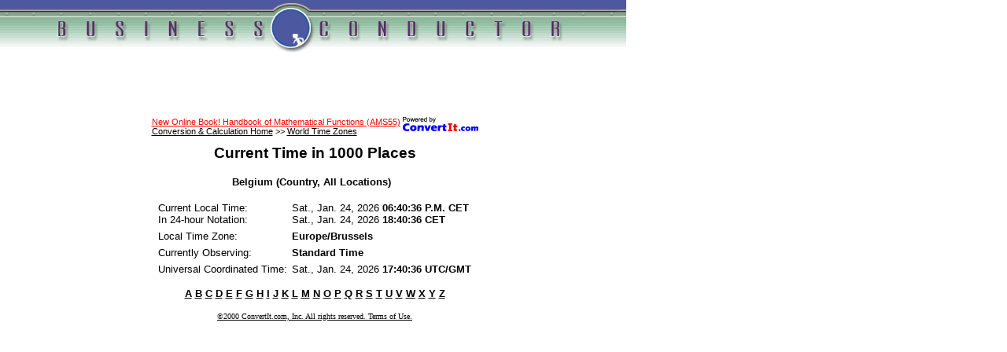

--- FILE ---
content_type: text/html
request_url: https://convertit.com/Go/BusinessConductor/World_Time/Current_Time.ASP?For=All+Locations+Belgium
body_size: 5998
content:

<html>
<head>
<meta http-equiv="Content-Language" content="en-us">
<meta http-equiv="Content-Type" content="text/html; charset=windows-1252">
<!-- Begin Ratings Include -->
<meta http-equiv="pics-label" content='(pics-1.1 "http://www.icra.org/ratingsv02.html" l gen true for "http://www.convertit.com" r (cz 1 lz 1 nz 1 oz 1 vz 1) "http://www.rsac.org/ratingsv01.html" l gen true for "http://www.convertit.com" r (n 0 s 0 v 0 l 0))' />
<!-- End Ratings Include -->
<meta http-equiv="Refresh" content="60">

<meta name="Abstract" content="Current Time for All Locations Belgium">
<meta name="Author" content="Stephen J. Schmidt, Steve@ConvertIt.com">
<meta name="Copyright" content="Copyright 2000-2001 ConvertIt.com, Inc.  All rights reserved.">
<meta name="Description" content="Page that displays the current time in any of 1,000 places around
	the world.  Includes every country in the world, every US state and Canadian Province, and major
	cities and places in the United States and around the world.">
<meta name="Keywords" content="Time Clock,time zones,World Time,Time Zones Clock,time zone clock">
<meta name="GENERATOR" content="Microsoft FrontPage 4.0">
<meta name="ProgId" content="FrontPage.Editor.Document">
<meta name="Revisit-After" content="21 days">
<meta name="Robots" content="All">
<title>Current Time for All Locations Belgium</title>
<!-- Begin Site Head Bottom -->
<base href="https://convertit.com/Go/BusinessConductor/">
<link rel=stylesheet href="/Global/Style.CSS" type="text/css">
<!-- End Site Head Bottom -->

</head>
<body bgcolor=#FFFFFF text=#000000 link=#000000 vlink=#000000 alink=#000000 marginwidth=0 marginheight=0 topmargin=0 leftmargin=0>
<!-- Begin Site Body Top -->
<table border=0 cellpadding=0 cellspacing=0 width=800>
	<tr>
		<td align=left>
			<table border=0 cellpadding=0 cellspacing=0>
				<tr>
					<TD align="left"><IMG SRC="/Include/BusinessConductor/BC_Logo_1.gif" border="0" width="339" height="69"></TD>
					<TD align="left"><IMG SRC="/Include/BusinessConductor/BC_Logo_2_Anim.gif" border="0" width="62" height="69"></TD>
					<TD align="left"><IMG SRC="/Include/BusinessConductor/BC_Logo_3.gif" border="0" width="395" height="69"></TD>
				</tr>
			</table>
		</td>
	</tr>
	<tr>
		<td align=center height=70><script type="text/javascript"><!--
google_ad_client = "ca-pub-3683633632305582";
/* convertit */
google_ad_slot = "7643894931";
google_ad_width = 468;
google_ad_height = 60;
//-->
</script>
<script type="text/javascript"
src="http://pagead2.googlesyndication.com/pagead/show_ads.js">
</script>
</td>
	</tr>
	<tr>
		<td align=center>
			<table border=0 cellpadding=10 cellspacing=0>
				<tr>
					<td align=left valign=top>
<!-- End Site Body Top -->
<!-- Begin Return Navigation Include -->
<p class="ciBC"><a href="/Go/ConvertIt/Web_Site/Co-Branding.ASP"><img align="right" border="0" src="/Global/Images/Powered_By_Small.GIF" width="96" height="18"></a>
<!-- Begin Before Return Navigation Include -->
<a href="Reference/AMS55.ASP"><font color="red">New Online Book!  Handbook of Mathematical Functions (AMS55)</font></a><br>
<!-- End Before Return Navigation Include -->
<a href="Default.ASP">Conversion &amp; Calculation Home</a> &gt;&gt; <a href="World_Time/">World Time Zones</a></p>
<!-- End Return Navigation Include --><table width=100% border=0 cellpadding=0 cellspacing=0><tr><td class=ciH valign=middle nowrap>Current Time in 1000 Places</td></tr></table><br>

<div align="center">
	<table border=0 cellpadding=0 cellspacing=0><tr class=ciT><td align=left>
<div align=center>
<span class=ciH2>Belgium (Country, All Locations)</span>
&nbsp;<br>&nbsp;<table border=0 cellpadding=3 cellspacing=0>
<tr class=ciT align=left valign=top nowrap>
<td>Current Local Time:<br>In 24-hour Notation:</td>
<td>Sat., Jan. 24, 2026 <b>06:40:36 P.M. CET</b><br>Sat., Jan. 24, 2026 <b>18:40:36 CET</b></td>
</tr>
<tr class=ciT align=left valign=top nowrap>
<td>Local Time Zone:</td>
<td><b>Europe/Brussels</b></td>
</tr>
<tr class=ciT align=left valign=top nowrap>
<td>Currently Observing:</td>
<td><b>Standard Time</b></td>
</tr>
<tr class=ciT align=left valign=top nowrap>
<td>Universal Coordinated Time:</td>
<td>Sat., Jan. 24, 2026 <b>17:40:36 UTC/GMT</b></td></tr>
</table>
</div>
</td></tr></table>
<p align=center class=ciH2><a href="World_Time/Current_Time.ASP?For=A">A</a> <a href="World_Time/Current_Time.ASP?For=B">B</a> <a href="World_Time/Current_Time.ASP?For=C">C</a> <a href="World_Time/Current_Time.ASP?For=D">D</a> <a href="World_Time/Current_Time.ASP?For=E">E</a> <a href="World_Time/Current_Time.ASP?For=F">F</a> <a href="World_Time/Current_Time.ASP?For=G">G</a> <a href="World_Time/Current_Time.ASP?For=H">H</a> <a href="World_Time/Current_Time.ASP?For=I">I</a> <a href="World_Time/Current_Time.ASP?For=J">J</a> <a href="World_Time/Current_Time.ASP?For=K">K</a> <a href="World_Time/Current_Time.ASP?For=L">L</a> <a href="World_Time/Current_Time.ASP?For=M">M</a> <a href="World_Time/Current_Time.ASP?For=N">N</a> <a href="World_Time/Current_Time.ASP?For=O">O</a> <a href="World_Time/Current_Time.ASP?For=P">P</a> <a href="World_Time/Current_Time.ASP?For=Q">Q</a> <a href="World_Time/Current_Time.ASP?For=R">R</a> <a href="World_Time/Current_Time.ASP?For=S">S</a> <a href="World_Time/Current_Time.ASP?For=T">T</a> <a href="World_Time/Current_Time.ASP?For=U">U</a> <a href="World_Time/Current_Time.ASP?For=V">V</a> <a href="World_Time/Current_Time.ASP?For=W">W</a> <a href="World_Time/Current_Time.ASP?For=X">X</a> <a href="World_Time/Current_Time.ASP?For=Y">Y</a> <a href="World_Time/Current_Time.ASP?For=Z">Z</a></p>

</div>
<!-- Begin Site Body Bottom -->
						<p align=center><font size="1"><a href="Web_Site/Terms_Of_Use.ASP">©2000 ConvertIt.com, Inc. All rights reserved. Terms of Use.</a></font></p>
					</td>
				</tr>
			</table>
		</td>
	</tr>
</table>
<!-- End Site Body Bottom -->

</body>
</html>
